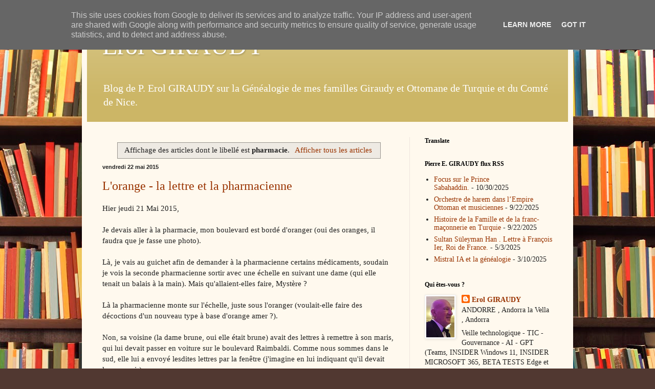

--- FILE ---
content_type: text/html; charset=UTF-8
request_url: https://www.erolgiraudy.eu/search/label/pharmacie
body_size: 14634
content:
<!DOCTYPE html>
<html class='v2' dir='ltr' lang='fr'>
<head>
<link href='https://www.blogger.com/static/v1/widgets/335934321-css_bundle_v2.css' rel='stylesheet' type='text/css'/>
<meta content='width=1100' name='viewport'/>
<meta content='text/html; charset=UTF-8' http-equiv='Content-Type'/>
<meta content='blogger' name='generator'/>
<link href='https://www.erolgiraudy.eu/favicon.ico' rel='icon' type='image/x-icon'/>
<link href='https://www.erolgiraudy.eu/search/label/pharmacie' rel='canonical'/>
<link rel="alternate" type="application/atom+xml" title="Erol GIRAUDY - Atom" href="https://www.erolgiraudy.eu/feeds/posts/default" />
<link rel="alternate" type="application/rss+xml" title="Erol GIRAUDY - RSS" href="https://www.erolgiraudy.eu/feeds/posts/default?alt=rss" />
<link rel="service.post" type="application/atom+xml" title="Erol GIRAUDY - Atom" href="https://www.blogger.com/feeds/5883120426827594589/posts/default" />
<link rel="me" href="https://www.blogger.com/profile/15122827841027691472" />
<!--Can't find substitution for tag [blog.ieCssRetrofitLinks]-->
<meta content='Le blog de Pierre Erol GIRAUDY, GIRAUDI GENEALOGIE, LONGONI, OSMAN, CAUVIN, SCOVAZZO, BIEL, ROBERT, OTTOMANS, EROL,' name='description'/>
<meta content='https://www.erolgiraudy.eu/search/label/pharmacie' property='og:url'/>
<meta content='Erol GIRAUDY' property='og:title'/>
<meta content='Le blog de Pierre Erol GIRAUDY, GIRAUDI GENEALOGIE, LONGONI, OSMAN, CAUVIN, SCOVAZZO, BIEL, ROBERT, OTTOMANS, EROL,' property='og:description'/>
<title>Erol GIRAUDY: pharmacie</title>
<style id='page-skin-1' type='text/css'><!--
/*
-----------------------------------------------
Blogger Template Style
Name:     Simple
Designer: Blogger
URL:      www.blogger.com
----------------------------------------------- */
/* Content
----------------------------------------------- */
body {
font: normal normal 14px Georgia, Utopia, 'Palatino Linotype', Palatino, serif;
color: #222222;
background: #513831 url(//themes.googleusercontent.com/image?id=1KH22PlFqsiVYxboQNAoJjYmRbw5M4REHmdJbHT5M2x9zVMGrCqwSjZvaQW_A10KPc6Il) repeat scroll top center /* Credit: luoman (https://www.istockphoto.com/googleimages.php?id=11394138&amp;platform=blogger) */;
padding: 0 40px 40px 40px;
}
html body .region-inner {
min-width: 0;
max-width: 100%;
width: auto;
}
h2 {
font-size: 22px;
}
a:link {
text-decoration:none;
color: #993300;
}
a:visited {
text-decoration:none;
color: #888888;
}
a:hover {
text-decoration:underline;
color: #ff1900;
}
.body-fauxcolumn-outer .fauxcolumn-inner {
background: transparent none repeat scroll top left;
_background-image: none;
}
.body-fauxcolumn-outer .cap-top {
position: absolute;
z-index: 1;
height: 400px;
width: 100%;
}
.body-fauxcolumn-outer .cap-top .cap-left {
width: 100%;
background: transparent none repeat-x scroll top left;
_background-image: none;
}
.content-outer {
-moz-box-shadow: 0 0 40px rgba(0, 0, 0, .15);
-webkit-box-shadow: 0 0 5px rgba(0, 0, 0, .15);
-goog-ms-box-shadow: 0 0 10px #333333;
box-shadow: 0 0 40px rgba(0, 0, 0, .15);
margin-bottom: 1px;
}
.content-inner {
padding: 10px 10px;
}
.content-inner {
background-color: #fff9ee;
}
/* Header
----------------------------------------------- */
.header-outer {
background: #ccb666 url(https://resources.blogblog.com/blogblog/data/1kt/simple/gradients_light.png) repeat-x scroll 0 -400px;
_background-image: none;
}
.Header h1 {
font: normal normal 48px Georgia, Utopia, 'Palatino Linotype', Palatino, serif;
color: #ffffff;
text-shadow: 1px 2px 3px rgba(0, 0, 0, .2);
}
.Header h1 a {
color: #ffffff;
}
.Header .description {
font-size: 140%;
color: #ffffff;
}
.header-inner .Header .titlewrapper {
padding: 22px 30px;
}
.header-inner .Header .descriptionwrapper {
padding: 0 30px;
}
/* Tabs
----------------------------------------------- */
.tabs-inner .section:first-child {
border-top: 0 solid #eee5dd;
}
.tabs-inner .section:first-child ul {
margin-top: -0;
border-top: 0 solid #eee5dd;
border-left: 0 solid #eee5dd;
border-right: 0 solid #eee5dd;
}
.tabs-inner .widget ul {
background: #fff9ee none repeat-x scroll 0 -800px;
_background-image: none;
border-bottom: 1px solid #eee5dd;
margin-top: 0;
margin-left: -30px;
margin-right: -30px;
}
.tabs-inner .widget li a {
display: inline-block;
padding: .6em 1em;
font: normal normal 16px Georgia, Utopia, 'Palatino Linotype', Palatino, serif;
color: #998877;
border-left: 1px solid #fff9ee;
border-right: 1px solid #eee5dd;
}
.tabs-inner .widget li:first-child a {
border-left: none;
}
.tabs-inner .widget li.selected a, .tabs-inner .widget li a:hover {
color: #000000;
background-color: #fff9ee;
text-decoration: none;
}
/* Columns
----------------------------------------------- */
.main-outer {
border-top: 0 solid #eee5dd;
}
.fauxcolumn-left-outer .fauxcolumn-inner {
border-right: 1px solid #eee5dd;
}
.fauxcolumn-right-outer .fauxcolumn-inner {
border-left: 1px solid #eee5dd;
}
/* Headings
----------------------------------------------- */
div.widget > h2,
div.widget h2.title {
margin: 0 0 1em 0;
font: normal bold 12px Georgia, Utopia, 'Palatino Linotype', Palatino, serif;
color: #000000;
}
/* Widgets
----------------------------------------------- */
.widget .zippy {
color: #999999;
text-shadow: 2px 2px 1px rgba(0, 0, 0, .1);
}
.widget .popular-posts ul {
list-style: none;
}
/* Posts
----------------------------------------------- */
h2.date-header {
font: normal bold 11px Arial, Tahoma, Helvetica, FreeSans, sans-serif;
}
.date-header span {
background-color: transparent;
color: #222222;
padding: inherit;
letter-spacing: inherit;
margin: inherit;
}
.main-inner {
padding-top: 30px;
padding-bottom: 30px;
}
.main-inner .column-center-inner {
padding: 0 15px;
}
.main-inner .column-center-inner .section {
margin: 0 15px;
}
.post {
margin: 0 0 25px 0;
}
h3.post-title, .comments h4 {
font: normal normal 24px Georgia, Utopia, 'Palatino Linotype', Palatino, serif;
margin: .75em 0 0;
}
.post-body {
font-size: 110%;
line-height: 1.4;
position: relative;
}
.post-body img, .post-body .tr-caption-container, .Profile img, .Image img,
.BlogList .item-thumbnail img {
padding: 2px;
background: #ffffff;
border: 1px solid #eeeeee;
-moz-box-shadow: 1px 1px 5px rgba(0, 0, 0, .1);
-webkit-box-shadow: 1px 1px 5px rgba(0, 0, 0, .1);
box-shadow: 1px 1px 5px rgba(0, 0, 0, .1);
}
.post-body img, .post-body .tr-caption-container {
padding: 5px;
}
.post-body .tr-caption-container {
color: #222222;
}
.post-body .tr-caption-container img {
padding: 0;
background: transparent;
border: none;
-moz-box-shadow: 0 0 0 rgba(0, 0, 0, .1);
-webkit-box-shadow: 0 0 0 rgba(0, 0, 0, .1);
box-shadow: 0 0 0 rgba(0, 0, 0, .1);
}
.post-header {
margin: 0 0 1.5em;
line-height: 1.6;
font-size: 90%;
}
.post-footer {
margin: 20px -2px 0;
padding: 5px 10px;
color: #666555;
background-color: #eee9dd;
border-bottom: 1px solid #eeeeee;
line-height: 1.6;
font-size: 90%;
}
#comments .comment-author {
padding-top: 1.5em;
border-top: 1px solid #eee5dd;
background-position: 0 1.5em;
}
#comments .comment-author:first-child {
padding-top: 0;
border-top: none;
}
.avatar-image-container {
margin: .2em 0 0;
}
#comments .avatar-image-container img {
border: 1px solid #eeeeee;
}
/* Comments
----------------------------------------------- */
.comments .comments-content .icon.blog-author {
background-repeat: no-repeat;
background-image: url([data-uri]);
}
.comments .comments-content .loadmore a {
border-top: 1px solid #999999;
border-bottom: 1px solid #999999;
}
.comments .comment-thread.inline-thread {
background-color: #eee9dd;
}
.comments .continue {
border-top: 2px solid #999999;
}
/* Accents
---------------------------------------------- */
.section-columns td.columns-cell {
border-left: 1px solid #eee5dd;
}
.blog-pager {
background: transparent none no-repeat scroll top center;
}
.blog-pager-older-link, .home-link,
.blog-pager-newer-link {
background-color: #fff9ee;
padding: 5px;
}
.footer-outer {
border-top: 0 dashed #bbbbbb;
}
/* Mobile
----------------------------------------------- */
body.mobile  {
background-size: auto;
}
.mobile .body-fauxcolumn-outer {
background: transparent none repeat scroll top left;
}
.mobile .body-fauxcolumn-outer .cap-top {
background-size: 100% auto;
}
.mobile .content-outer {
-webkit-box-shadow: 0 0 3px rgba(0, 0, 0, .15);
box-shadow: 0 0 3px rgba(0, 0, 0, .15);
}
.mobile .tabs-inner .widget ul {
margin-left: 0;
margin-right: 0;
}
.mobile .post {
margin: 0;
}
.mobile .main-inner .column-center-inner .section {
margin: 0;
}
.mobile .date-header span {
padding: 0.1em 10px;
margin: 0 -10px;
}
.mobile h3.post-title {
margin: 0;
}
.mobile .blog-pager {
background: transparent none no-repeat scroll top center;
}
.mobile .footer-outer {
border-top: none;
}
.mobile .main-inner, .mobile .footer-inner {
background-color: #fff9ee;
}
.mobile-index-contents {
color: #222222;
}
.mobile-link-button {
background-color: #993300;
}
.mobile-link-button a:link, .mobile-link-button a:visited {
color: #ffffff;
}
.mobile .tabs-inner .section:first-child {
border-top: none;
}
.mobile .tabs-inner .PageList .widget-content {
background-color: #fff9ee;
color: #000000;
border-top: 1px solid #eee5dd;
border-bottom: 1px solid #eee5dd;
}
.mobile .tabs-inner .PageList .widget-content .pagelist-arrow {
border-left: 1px solid #eee5dd;
}

--></style>
<style id='template-skin-1' type='text/css'><!--
body {
min-width: 960px;
}
.content-outer, .content-fauxcolumn-outer, .region-inner {
min-width: 960px;
max-width: 960px;
_width: 960px;
}
.main-inner .columns {
padding-left: 0;
padding-right: 310px;
}
.main-inner .fauxcolumn-center-outer {
left: 0;
right: 310px;
/* IE6 does not respect left and right together */
_width: expression(this.parentNode.offsetWidth -
parseInt("0") -
parseInt("310px") + 'px');
}
.main-inner .fauxcolumn-left-outer {
width: 0;
}
.main-inner .fauxcolumn-right-outer {
width: 310px;
}
.main-inner .column-left-outer {
width: 0;
right: 100%;
margin-left: -0;
}
.main-inner .column-right-outer {
width: 310px;
margin-right: -310px;
}
#layout {
min-width: 0;
}
#layout .content-outer {
min-width: 0;
width: 800px;
}
#layout .region-inner {
min-width: 0;
width: auto;
}
body#layout div.add_widget {
padding: 8px;
}
body#layout div.add_widget a {
margin-left: 32px;
}
--></style>
<style>
    body {background-image:url(\/\/themes.googleusercontent.com\/image?id=1KH22PlFqsiVYxboQNAoJjYmRbw5M4REHmdJbHT5M2x9zVMGrCqwSjZvaQW_A10KPc6Il);}
    
@media (max-width: 200px) { body {background-image:url(\/\/themes.googleusercontent.com\/image?id=1KH22PlFqsiVYxboQNAoJjYmRbw5M4REHmdJbHT5M2x9zVMGrCqwSjZvaQW_A10KPc6Il&options=w200);}}
@media (max-width: 400px) and (min-width: 201px) { body {background-image:url(\/\/themes.googleusercontent.com\/image?id=1KH22PlFqsiVYxboQNAoJjYmRbw5M4REHmdJbHT5M2x9zVMGrCqwSjZvaQW_A10KPc6Il&options=w400);}}
@media (max-width: 800px) and (min-width: 401px) { body {background-image:url(\/\/themes.googleusercontent.com\/image?id=1KH22PlFqsiVYxboQNAoJjYmRbw5M4REHmdJbHT5M2x9zVMGrCqwSjZvaQW_A10KPc6Il&options=w800);}}
@media (max-width: 1200px) and (min-width: 801px) { body {background-image:url(\/\/themes.googleusercontent.com\/image?id=1KH22PlFqsiVYxboQNAoJjYmRbw5M4REHmdJbHT5M2x9zVMGrCqwSjZvaQW_A10KPc6Il&options=w1200);}}
/* Last tag covers anything over one higher than the previous max-size cap. */
@media (min-width: 1201px) { body {background-image:url(\/\/themes.googleusercontent.com\/image?id=1KH22PlFqsiVYxboQNAoJjYmRbw5M4REHmdJbHT5M2x9zVMGrCqwSjZvaQW_A10KPc6Il&options=w1600);}}
  </style>
<link href='https://www.blogger.com/dyn-css/authorization.css?targetBlogID=5883120426827594589&amp;zx=cd98959f-b597-4d39-8923-f5f999646a32' media='none' onload='if(media!=&#39;all&#39;)media=&#39;all&#39;' rel='stylesheet'/><noscript><link href='https://www.blogger.com/dyn-css/authorization.css?targetBlogID=5883120426827594589&amp;zx=cd98959f-b597-4d39-8923-f5f999646a32' rel='stylesheet'/></noscript>
<meta name='google-adsense-platform-account' content='ca-host-pub-1556223355139109'/>
<meta name='google-adsense-platform-domain' content='blogspot.com'/>

<script type="text/javascript" language="javascript">
  // Supply ads personalization default for EEA readers
  // See https://www.blogger.com/go/adspersonalization
  adsbygoogle = window.adsbygoogle || [];
  if (typeof adsbygoogle.requestNonPersonalizedAds === 'undefined') {
    adsbygoogle.requestNonPersonalizedAds = 1;
  }
</script>


</head>
<body class='loading variant-literate'>
<div class='navbar section' id='navbar' name='Navbar'><div class='widget Navbar' data-version='1' id='Navbar1'><script type="text/javascript">
    function setAttributeOnload(object, attribute, val) {
      if(window.addEventListener) {
        window.addEventListener('load',
          function(){ object[attribute] = val; }, false);
      } else {
        window.attachEvent('onload', function(){ object[attribute] = val; });
      }
    }
  </script>
<div id="navbar-iframe-container"></div>
<script type="text/javascript" src="https://apis.google.com/js/platform.js"></script>
<script type="text/javascript">
      gapi.load("gapi.iframes:gapi.iframes.style.bubble", function() {
        if (gapi.iframes && gapi.iframes.getContext) {
          gapi.iframes.getContext().openChild({
              url: 'https://www.blogger.com/navbar/5883120426827594589?origin\x3dhttps://www.erolgiraudy.eu',
              where: document.getElementById("navbar-iframe-container"),
              id: "navbar-iframe"
          });
        }
      });
    </script><script type="text/javascript">
(function() {
var script = document.createElement('script');
script.type = 'text/javascript';
script.src = '//pagead2.googlesyndication.com/pagead/js/google_top_exp.js';
var head = document.getElementsByTagName('head')[0];
if (head) {
head.appendChild(script);
}})();
</script>
</div></div>
<div itemscope='itemscope' itemtype='http://schema.org/Blog' style='display: none;'>
<meta content='Erol GIRAUDY' itemprop='name'/>
<meta content='Le blog de Pierre Erol GIRAUDY, GIRAUDI GENEALOGIE, LONGONI, OSMAN, CAUVIN, SCOVAZZO, BIEL, ROBERT, OTTOMANS, EROL,' itemprop='description'/>
</div>
<div class='body-fauxcolumns'>
<div class='fauxcolumn-outer body-fauxcolumn-outer'>
<div class='cap-top'>
<div class='cap-left'></div>
<div class='cap-right'></div>
</div>
<div class='fauxborder-left'>
<div class='fauxborder-right'></div>
<div class='fauxcolumn-inner'>
</div>
</div>
<div class='cap-bottom'>
<div class='cap-left'></div>
<div class='cap-right'></div>
</div>
</div>
</div>
<div class='content'>
<div class='content-fauxcolumns'>
<div class='fauxcolumn-outer content-fauxcolumn-outer'>
<div class='cap-top'>
<div class='cap-left'></div>
<div class='cap-right'></div>
</div>
<div class='fauxborder-left'>
<div class='fauxborder-right'></div>
<div class='fauxcolumn-inner'>
</div>
</div>
<div class='cap-bottom'>
<div class='cap-left'></div>
<div class='cap-right'></div>
</div>
</div>
</div>
<div class='content-outer'>
<div class='content-cap-top cap-top'>
<div class='cap-left'></div>
<div class='cap-right'></div>
</div>
<div class='fauxborder-left content-fauxborder-left'>
<div class='fauxborder-right content-fauxborder-right'></div>
<div class='content-inner'>
<header>
<div class='header-outer'>
<div class='header-cap-top cap-top'>
<div class='cap-left'></div>
<div class='cap-right'></div>
</div>
<div class='fauxborder-left header-fauxborder-left'>
<div class='fauxborder-right header-fauxborder-right'></div>
<div class='region-inner header-inner'>
<div class='header section' id='header' name='En-tête'><div class='widget Header' data-version='1' id='Header1'>
<div id='header-inner'>
<div class='titlewrapper'>
<h1 class='title'>
<a href='https://www.erolgiraudy.eu/'>
Erol GIRAUDY
</a>
</h1>
</div>
<div class='descriptionwrapper'>
<p class='description'><span>Blog de P. Erol GIRAUDY sur la Généalogie de mes familles Giraudy et Ottomane de Turquie et du Comté de Nice.</span></p>
</div>
</div>
</div></div>
</div>
</div>
<div class='header-cap-bottom cap-bottom'>
<div class='cap-left'></div>
<div class='cap-right'></div>
</div>
</div>
</header>
<div class='tabs-outer'>
<div class='tabs-cap-top cap-top'>
<div class='cap-left'></div>
<div class='cap-right'></div>
</div>
<div class='fauxborder-left tabs-fauxborder-left'>
<div class='fauxborder-right tabs-fauxborder-right'></div>
<div class='region-inner tabs-inner'>
<div class='tabs no-items section' id='crosscol' name='Toutes les colonnes'></div>
<div class='tabs no-items section' id='crosscol-overflow' name='Cross-Column 2'></div>
</div>
</div>
<div class='tabs-cap-bottom cap-bottom'>
<div class='cap-left'></div>
<div class='cap-right'></div>
</div>
</div>
<div class='main-outer'>
<div class='main-cap-top cap-top'>
<div class='cap-left'></div>
<div class='cap-right'></div>
</div>
<div class='fauxborder-left main-fauxborder-left'>
<div class='fauxborder-right main-fauxborder-right'></div>
<div class='region-inner main-inner'>
<div class='columns fauxcolumns'>
<div class='fauxcolumn-outer fauxcolumn-center-outer'>
<div class='cap-top'>
<div class='cap-left'></div>
<div class='cap-right'></div>
</div>
<div class='fauxborder-left'>
<div class='fauxborder-right'></div>
<div class='fauxcolumn-inner'>
</div>
</div>
<div class='cap-bottom'>
<div class='cap-left'></div>
<div class='cap-right'></div>
</div>
</div>
<div class='fauxcolumn-outer fauxcolumn-left-outer'>
<div class='cap-top'>
<div class='cap-left'></div>
<div class='cap-right'></div>
</div>
<div class='fauxborder-left'>
<div class='fauxborder-right'></div>
<div class='fauxcolumn-inner'>
</div>
</div>
<div class='cap-bottom'>
<div class='cap-left'></div>
<div class='cap-right'></div>
</div>
</div>
<div class='fauxcolumn-outer fauxcolumn-right-outer'>
<div class='cap-top'>
<div class='cap-left'></div>
<div class='cap-right'></div>
</div>
<div class='fauxborder-left'>
<div class='fauxborder-right'></div>
<div class='fauxcolumn-inner'>
</div>
</div>
<div class='cap-bottom'>
<div class='cap-left'></div>
<div class='cap-right'></div>
</div>
</div>
<!-- corrects IE6 width calculation -->
<div class='columns-inner'>
<div class='column-center-outer'>
<div class='column-center-inner'>
<div class='main section' id='main' name='Principal'><div class='widget Blog' data-version='1' id='Blog1'>
<div class='blog-posts hfeed'>
<div class='status-msg-wrap'>
<div class='status-msg-body'>
Affichage des articles dont le libellé est <b>pharmacie</b>. <a href="https://www.erolgiraudy.eu/">Afficher tous les articles</a>
</div>
<div class='status-msg-border'>
<div class='status-msg-bg'>
<div class='status-msg-hidden'>Affichage des articles dont le libellé est <b>pharmacie</b>. <a href="https://www.erolgiraudy.eu/">Afficher tous les articles</a></div>
</div>
</div>
</div>
<div style='clear: both;'></div>

          <div class="date-outer">
        
<h2 class='date-header'><span>vendredi 22 mai 2015</span></h2>

          <div class="date-posts">
        
<div class='post-outer'>
<div class='post hentry uncustomized-post-template' itemprop='blogPost' itemscope='itemscope' itemtype='http://schema.org/BlogPosting'>
<meta content='5883120426827594589' itemprop='blogId'/>
<meta content='5862346628285057789' itemprop='postId'/>
<a name='5862346628285057789'></a>
<h3 class='post-title entry-title' itemprop='name'>
<a href='https://www.erolgiraudy.eu/2015/05/lorange-la-lettre-et-la-pharmacienne.html'>L'orange - la lettre et la pharmacienne</a>
</h3>
<div class='post-header'>
<div class='post-header-line-1'></div>
</div>
<div class='post-body entry-content' id='post-body-5862346628285057789' itemprop='articleBody'>
<div dir="ltr" style="text-align: left;" trbidi="on">
Hier jeudi 21 Mai 2015, <br />
<br />
Je devais aller à la pharmacie, mon boulevard est bordé d'oranger (oui des oranges, il faudra que je fasse une photo).<br />
<br />
Là, je vais au guichet afin de demander à la pharmacienne certains médicaments, soudain je vois la seconde pharmacienne sortir avec une échelle en suivant une dame (qui elle tenait un balais à la main). Mais qu'allaient-elles faire,&nbsp;Mystère ?<br />
<br />
Là la pharmacienne monte sur l'échelle, juste sous l'oranger (voulait-elle faire des décoctions d'un nouveau type à base d'orange amer&nbsp;?).<br />
<br />
Non, sa voisine (la dame brune, oui elle était brune) avait des lettres à remettre à son maris, qui lui devait passer en voiture sur le boulevard Raimbaldi. Comme nous sommes dans le sud, elle lui a envoyé lesdites lettres par la fenêtre (j'imagine en lui indiquant qu'il devait les recevoir). <br />
Mais un oranger passe par là et récupère les lettres dans ses feuillages....<br />
<br />
Maintenant vous comprenez l'échelle et le but des deux comparses, &nbsp;récupérer les lettres bloquées dans les feuillages au milieu des oranges amers.<br />
Bien évidemment toute la pharmacie rigolait de cette aventure, y compris les deux actrices sur l'échelle avec le balais.<br />
<br />
Pour finir une lettre a bien voulue revenir sur terre, l'autre est restée au milieu des oranges.<br />
<br />
--- <br />

Pierre Erol GIRAUDY
</div>
<div style='clear: both;'></div>
</div>
<div class='post-footer'>
<div class='post-footer-line post-footer-line-1'>
<span class='post-author vcard'>
Publié par
<span class='fn' itemprop='author' itemscope='itemscope' itemtype='http://schema.org/Person'>
<meta content='https://www.blogger.com/profile/15122827841027691472' itemprop='url'/>
<a class='g-profile' href='https://www.blogger.com/profile/15122827841027691472' rel='author' title='author profile'>
<span itemprop='name'>Erol GIRAUDY</span>
</a>
</span>
</span>
<span class='post-timestamp'>
à
<meta content='https://www.erolgiraudy.eu/2015/05/lorange-la-lettre-et-la-pharmacienne.html' itemprop='url'/>
<a class='timestamp-link' href='https://www.erolgiraudy.eu/2015/05/lorange-la-lettre-et-la-pharmacienne.html' rel='bookmark' title='permanent link'><abbr class='published' itemprop='datePublished' title='2015-05-22T10:26:00+02:00'>10:26</abbr></a>
</span>
<span class='post-comment-link'>
<a class='comment-link' href='https://www.blogger.com/comment/fullpage/post/5883120426827594589/5862346628285057789' onclick=''>
Aucun commentaire:
  </a>
</span>
<span class='post-icons'>
<span class='item-action'>
<a href='https://www.blogger.com/email-post/5883120426827594589/5862346628285057789' title='Envoyer l&#39;article par e-mail'>
<img alt='' class='icon-action' height='13' src='https://resources.blogblog.com/img/icon18_email.gif' width='18'/>
</a>
</span>
<span class='item-control blog-admin pid-2075042361'>
<a href='https://www.blogger.com/post-edit.g?blogID=5883120426827594589&postID=5862346628285057789&from=pencil' title='Modifier l&#39;article'>
<img alt='' class='icon-action' height='18' src='https://resources.blogblog.com/img/icon18_edit_allbkg.gif' width='18'/>
</a>
</span>
</span>
<div class='post-share-buttons goog-inline-block'>
<a class='goog-inline-block share-button sb-email' href='https://www.blogger.com/share-post.g?blogID=5883120426827594589&postID=5862346628285057789&target=email' target='_blank' title='Envoyer par e-mail'><span class='share-button-link-text'>Envoyer par e-mail</span></a><a class='goog-inline-block share-button sb-blog' href='https://www.blogger.com/share-post.g?blogID=5883120426827594589&postID=5862346628285057789&target=blog' onclick='window.open(this.href, "_blank", "height=270,width=475"); return false;' target='_blank' title='BlogThis!'><span class='share-button-link-text'>BlogThis!</span></a><a class='goog-inline-block share-button sb-twitter' href='https://www.blogger.com/share-post.g?blogID=5883120426827594589&postID=5862346628285057789&target=twitter' target='_blank' title='Partager sur X'><span class='share-button-link-text'>Partager sur X</span></a><a class='goog-inline-block share-button sb-facebook' href='https://www.blogger.com/share-post.g?blogID=5883120426827594589&postID=5862346628285057789&target=facebook' onclick='window.open(this.href, "_blank", "height=430,width=640"); return false;' target='_blank' title='Partager sur Facebook'><span class='share-button-link-text'>Partager sur Facebook</span></a><a class='goog-inline-block share-button sb-pinterest' href='https://www.blogger.com/share-post.g?blogID=5883120426827594589&postID=5862346628285057789&target=pinterest' target='_blank' title='Partager sur Pinterest'><span class='share-button-link-text'>Partager sur Pinterest</span></a>
</div>
</div>
<div class='post-footer-line post-footer-line-2'>
<span class='post-labels'>
Libellés :
<a href='https://www.erolgiraudy.eu/search/label/histoire' rel='tag'>histoire</a>,
<a href='https://www.erolgiraudy.eu/search/label/lettre' rel='tag'>lettre</a>,
<a href='https://www.erolgiraudy.eu/search/label/orange' rel='tag'>orange</a>,
<a href='https://www.erolgiraudy.eu/search/label/pharmacie' rel='tag'>pharmacie</a>
</span>
</div>
<div class='post-footer-line post-footer-line-3'>
<span class='post-location'>
</span>
</div>
<div class='author-profile' itemprop='author' itemscope='itemscope' itemtype='http://schema.org/Person'>
<img itemprop='image' src='//blogger.googleusercontent.com/img/b/R29vZ2xl/AVvXsEh2fgps_PdgEMq2eaCYyJNnmUxBRWnLoTs9RfSUEADONANTbsbjidaDcjjd_3k1z5rgFOKvK-hDmsWSo18Os-CBoP73jOv4FwQB_hcZbzYLulHPDE43lLZs_0DSnA729w/s113/PEGGALApetit.jpg' width='50px'/>
<div>
<a class='g-profile' href='https://www.blogger.com/profile/15122827841027691472' itemprop='url' rel='author' title='author profile'>
<span itemprop='name'>Erol GIRAUDY</span>
</a>
</div>
<span itemprop='description'>Veille technologique - TIC - Gouvernance - AI - GPT (Teams, INSIDER Windows 11, INSIDER MICROSOFT 365, BETA TESTS Edge et Bing, et veille technologique sur les GAFAM+N), j'ai publié deux livres sur les solutions Microsoft et l'AI et Copilot (c'est le quatrième aux formats ePUB et Papiers). Je pratique la Veille technologique active sur les TIC, Copilot, Ollama, LLAMA, Claude 3.5 Sonnet, Gemini, Bing, ChatGPT et AI et je suis membre de AIDAUG et UGAIA, GUILD4AI - "Association de fait" http://www.ugaia.eu   https://ugaia.wordpress.com/   https://lecercle.guild4ai.ai/
</span>
</div>
</div>
</div>
</div>

        </div></div>
      
</div>
<div class='blog-pager' id='blog-pager'>
<span id='blog-pager-older-link'>
<a class='blog-pager-older-link' href='https://www.erolgiraudy.eu/search/label/pharmacie?updated-max=2015-05-22T10:26:00%2B02:00&max-results=20&start=20&by-date=false' id='Blog1_blog-pager-older-link' title='Articles plus anciens'>Articles plus anciens</a>
</span>
<a class='home-link' href='https://www.erolgiraudy.eu/'>Accueil</a>
</div>
<div class='clear'></div>
<div class='blog-feeds'>
<div class='feed-links'>
Inscription à :
<a class='feed-link' href='https://www.erolgiraudy.eu/feeds/posts/default' target='_blank' type='application/atom+xml'>Commentaires (Atom)</a>
</div>
</div>
</div></div>
</div>
</div>
<div class='column-left-outer'>
<div class='column-left-inner'>
<aside>
</aside>
</div>
</div>
<div class='column-right-outer'>
<div class='column-right-inner'>
<aside>
<div class='sidebar section' id='sidebar-right-1'><div class='widget Translate' data-version='1' id='Translate1'>
<h2 class='title'>Translate</h2>
<div id='google_translate_element'></div>
<script>
    function googleTranslateElementInit() {
      new google.translate.TranslateElement({
        pageLanguage: 'fr',
        autoDisplay: 'true',
        layout: google.translate.TranslateElement.InlineLayout.VERTICAL
      }, 'google_translate_element');
    }
  </script>
<script src='//translate.google.com/translate_a/element.js?cb=googleTranslateElementInit'></script>
<div class='clear'></div>
</div><div class='widget Feed' data-version='1' id='Feed4'>
<h2>Pierre E. GIRAUDY flux RSS</h2>
<div class='widget-content' id='Feed4_feedItemListDisplay'>
<span style='filter: alpha(25); opacity: 0.25;'>
<a href='http://erolgiraudy.blogspot.com/feeds/posts/default'>Chargement...</a>
</span>
</div>
<div class='clear'></div>
</div><div class='widget Profile' data-version='1' id='Profile1'>
<h2>Qui êtes-vous ?</h2>
<div class='widget-content'>
<a href='https://www.blogger.com/profile/15122827841027691472'><img alt='Ma photo' class='profile-img' height='80' src='//blogger.googleusercontent.com/img/b/R29vZ2xl/AVvXsEh2fgps_PdgEMq2eaCYyJNnmUxBRWnLoTs9RfSUEADONANTbsbjidaDcjjd_3k1z5rgFOKvK-hDmsWSo18Os-CBoP73jOv4FwQB_hcZbzYLulHPDE43lLZs_0DSnA729w/s113/PEGGALApetit.jpg' width='55'/></a>
<dl class='profile-datablock'>
<dt class='profile-data'>
<a class='profile-name-link g-profile' href='https://www.blogger.com/profile/15122827841027691472' rel='author' style='background-image: url(//www.blogger.com/img/logo-16.png);'>
Erol GIRAUDY
</a>
</dt>
<dd class='profile-data'>ANDORRE , Andorra la Vella , Andorra</dd>
<dd class='profile-textblock'>Veille technologique - TIC - Gouvernance - AI - GPT (Teams, INSIDER Windows 11, INSIDER MICROSOFT 365, BETA TESTS Edge et Bing, et veille technologique sur les GAFAM+N), j'ai publié deux livres sur les solutions Microsoft et l'AI et Copilot (c'est le quatrième aux formats ePUB et Papiers). Je pratique la Veille technologique active sur les TIC, Copilot, Ollama, LLAMA, Claude 3.5 Sonnet, Gemini, Bing, ChatGPT et AI et je suis membre de AIDAUG et UGAIA, GUILD4AI - "Association de fait" http://www.ugaia.eu   https://ugaia.wordpress.com/   https://lecercle.guild4ai.ai/
</dd>
</dl>
<a class='profile-link' href='https://www.blogger.com/profile/15122827841027691472' rel='author'>Afficher mon profil complet</a>
<div class='clear'></div>
</div>
</div><div class='widget Label' data-version='1' id='Label1'>
<h2>Libellés</h2>
<div class='widget-content cloud-label-widget-content'>
<span class='label-size label-size-5'>
<a dir='ltr' href='https://www.erolgiraudy.eu/search/label/Nice'>Nice</a>
<span class='label-count' dir='ltr'>(56)</span>
</span>
<span class='label-size label-size-5'>
<a dir='ltr' href='https://www.erolgiraudy.eu/search/label/Giraudy'>Giraudy</a>
<span class='label-count' dir='ltr'>(35)</span>
</span>
<span class='label-size label-size-4'>
<a dir='ltr' href='https://www.erolgiraudy.eu/search/label/ottomans'>ottomans</a>
<span class='label-count' dir='ltr'>(28)</span>
</span>
<span class='label-size label-size-4'>
<a dir='ltr' href='https://www.erolgiraudy.eu/search/label/G%C3%A9n%C3%A9alogie'>Généalogie</a>
<span class='label-count' dir='ltr'>(26)</span>
</span>
<span class='label-size label-size-4'>
<a dir='ltr' href='https://www.erolgiraudy.eu/search/label/Genealogie'>Genealogie</a>
<span class='label-count' dir='ltr'>(25)</span>
</span>
<span class='label-size label-size-4'>
<a dir='ltr' href='https://www.erolgiraudy.eu/search/label/osman'>osman</a>
<span class='label-count' dir='ltr'>(23)</span>
</span>
<span class='label-size label-size-4'>
<a dir='ltr' href='https://www.erolgiraudy.eu/search/label/turquie'>turquie</a>
<span class='label-count' dir='ltr'>(17)</span>
</span>
<span class='label-size label-size-4'>
<a dir='ltr' href='https://www.erolgiraudy.eu/search/label/Exil'>Exil</a>
<span class='label-count' dir='ltr'>(16)</span>
</span>
<span class='label-size label-size-4'>
<a dir='ltr' href='https://www.erolgiraudy.eu/search/label/giraudi'>giraudi</a>
<span class='label-count' dir='ltr'>(14)</span>
</span>
<span class='label-size label-size-4'>
<a dir='ltr' href='https://www.erolgiraudy.eu/search/label/Cuba'>Cuba</a>
<span class='label-count' dir='ltr'>(13)</span>
</span>
<span class='label-size label-size-3'>
<a dir='ltr' href='https://www.erolgiraudy.eu/search/label/IA'>IA</a>
<span class='label-count' dir='ltr'>(12)</span>
</span>
<span class='label-size label-size-3'>
<a dir='ltr' href='https://www.erolgiraudy.eu/search/label/Ottoman'>Ottoman</a>
<span class='label-count' dir='ltr'>(11)</span>
</span>
<span class='label-size label-size-3'>
<a dir='ltr' href='https://www.erolgiraudy.eu/search/label/Ottomane'>Ottomane</a>
<span class='label-count' dir='ltr'>(11)</span>
</span>
<span class='label-size label-size-3'>
<a dir='ltr' href='https://www.erolgiraudy.eu/search/label/EROL'>EROL</a>
<span class='label-count' dir='ltr'>(10)</span>
</span>
<span class='label-size label-size-3'>
<a dir='ltr' href='https://www.erolgiraudy.eu/search/label/calif'>calif</a>
<span class='label-count' dir='ltr'>(8)</span>
</span>
<span class='label-size label-size-3'>
<a dir='ltr' href='https://www.erolgiraudy.eu/search/label/Pierre%20Erol%20GIRAUDY'>Pierre Erol GIRAUDY</a>
<span class='label-count' dir='ltr'>(7)</span>
</span>
<span class='label-size label-size-3'>
<a dir='ltr' href='https://www.erolgiraudy.eu/search/label/Scovazzo'>Scovazzo</a>
<span class='label-count' dir='ltr'>(7)</span>
</span>
<span class='label-size label-size-3'>
<a dir='ltr' href='https://www.erolgiraudy.eu/search/label/Sultan'>Sultan</a>
<span class='label-count' dir='ltr'>(7)</span>
</span>
<span class='label-size label-size-3'>
<a dir='ltr' href='https://www.erolgiraudy.eu/search/label/Exil%C3%A9'>Exilé</a>
<span class='label-count' dir='ltr'>(6)</span>
</span>
<span class='label-size label-size-3'>
<a dir='ltr' href='https://www.erolgiraudy.eu/search/label/LONGONI'>LONGONI</a>
<span class='label-count' dir='ltr'>(6)</span>
</span>
<span class='label-size label-size-3'>
<a dir='ltr' href='https://www.erolgiraudy.eu/search/label/Melike'>Melike</a>
<span class='label-count' dir='ltr'>(6)</span>
</span>
<span class='label-size label-size-3'>
<a dir='ltr' href='https://www.erolgiraudy.eu/search/label/Niloufer'>Niloufer</a>
<span class='label-count' dir='ltr'>(6)</span>
</span>
<span class='label-size label-size-3'>
<a dir='ltr' href='https://www.erolgiraudy.eu/search/label/SUISSE'>SUISSE</a>
<span class='label-count' dir='ltr'>(6)</span>
</span>
<span class='label-size label-size-3'>
<a dir='ltr' href='https://www.erolgiraudy.eu/search/label/famille'>famille</a>
<span class='label-count' dir='ltr'>(6)</span>
</span>
<span class='label-size label-size-3'>
<a dir='ltr' href='https://www.erolgiraudy.eu/search/label/Italie'>Italie</a>
<span class='label-count' dir='ltr'>(5)</span>
</span>
<span class='label-size label-size-3'>
<a dir='ltr' href='https://www.erolgiraudy.eu/search/label/M%C3%A9lik%C3%A9'>Méliké</a>
<span class='label-count' dir='ltr'>(5)</span>
</span>
<span class='label-size label-size-3'>
<a dir='ltr' href='https://www.erolgiraudy.eu/search/label/Osmanoglu'>Osmanoglu</a>
<span class='label-count' dir='ltr'>(5)</span>
</span>
<span class='label-size label-size-3'>
<a dir='ltr' href='https://www.erolgiraudy.eu/search/label/Rachid'>Rachid</a>
<span class='label-count' dir='ltr'>(5)</span>
</span>
<span class='label-size label-size-3'>
<a dir='ltr' href='https://www.erolgiraudy.eu/search/label/eBook'>eBook</a>
<span class='label-count' dir='ltr'>(5)</span>
</span>
<span class='label-size label-size-2'>
<a dir='ltr' href='https://www.erolgiraudy.eu/search/label/AI'>AI</a>
<span class='label-count' dir='ltr'>(4)</span>
</span>
<span class='label-size label-size-2'>
<a dir='ltr' href='https://www.erolgiraudy.eu/search/label/Abdulmedcid'>Abdulmedcid</a>
<span class='label-count' dir='ltr'>(4)</span>
</span>
<span class='label-size label-size-2'>
<a dir='ltr' href='https://www.erolgiraudy.eu/search/label/Kindle'>Kindle</a>
<span class='label-count' dir='ltr'>(4)</span>
</span>
<span class='label-size label-size-2'>
<a dir='ltr' href='https://www.erolgiraudy.eu/search/label/La%20Turbie'>La Turbie</a>
<span class='label-count' dir='ltr'>(4)</span>
</span>
<span class='label-size label-size-2'>
<a dir='ltr' href='https://www.erolgiraudy.eu/search/label/MuratBardakci'>MuratBardakci</a>
<span class='label-count' dir='ltr'>(4)</span>
</span>
<span class='label-size label-size-2'>
<a dir='ltr' href='https://www.erolgiraudy.eu/search/label/Osmano%C4%9Flu'>Osmanoğlu</a>
<span class='label-count' dir='ltr'>(4)</span>
</span>
<span class='label-size label-size-2'>
<a dir='ltr' href='https://www.erolgiraudy.eu/search/label/POPE'>POPE</a>
<span class='label-count' dir='ltr'>(4)</span>
</span>
<span class='label-size label-size-2'>
<a dir='ltr' href='https://www.erolgiraudy.eu/search/label/Princes'>Princes</a>
<span class='label-count' dir='ltr'>(4)</span>
</span>
<span class='label-size label-size-2'>
<a dir='ltr' href='https://www.erolgiraudy.eu/search/label/Princesses'>Princesses</a>
<span class='label-count' dir='ltr'>(4)</span>
</span>
<span class='label-size label-size-2'>
<a dir='ltr' href='https://www.erolgiraudy.eu/search/label/Rashid'>Rashid</a>
<span class='label-count' dir='ltr'>(4)</span>
</span>
<span class='label-size label-size-2'>
<a dir='ltr' href='https://www.erolgiraudy.eu/search/label/geneanet'>geneanet</a>
<span class='label-count' dir='ltr'>(4)</span>
</span>
<span class='label-size label-size-2'>
<a dir='ltr' href='https://www.erolgiraudy.eu/search/label/turc'>turc</a>
<span class='label-count' dir='ltr'>(4)</span>
</span>
<span class='label-size label-size-2'>
<a dir='ltr' href='https://www.erolgiraudy.eu/search/label/Andorre'>Andorre</a>
<span class='label-count' dir='ltr'>(3)</span>
</span>
<span class='label-size label-size-2'>
<a dir='ltr' href='https://www.erolgiraudy.eu/search/label/ChatGPT'>ChatGPT</a>
<span class='label-count' dir='ltr'>(3)</span>
</span>
<span class='label-size label-size-2'>
<a dir='ltr' href='https://www.erolgiraudy.eu/search/label/Emir%C3%A9'>Emiré</a>
<span class='label-count' dir='ltr'>(3)</span>
</span>
<span class='label-size label-size-2'>
<a dir='ltr' href='https://www.erolgiraudy.eu/search/label/F3EG'>F3EG</a>
<span class='label-count' dir='ltr'>(3)</span>
</span>
<span class='label-size label-size-2'>
<a dir='ltr' href='https://www.erolgiraudy.eu/search/label/Fredy'>Fredy</a>
<span class='label-count' dir='ltr'>(3)</span>
</span>
<span class='label-size label-size-2'>
<a dir='ltr' href='https://www.erolgiraudy.eu/search/label/H%C3%B4tel'>Hôtel</a>
<span class='label-count' dir='ltr'>(3)</span>
</span>
<span class='label-size label-size-2'>
<a dir='ltr' href='https://www.erolgiraudy.eu/search/label/KDP'>KDP</a>
<span class='label-count' dir='ltr'>(3)</span>
</span>
<span class='label-size label-size-2'>
<a dir='ltr' href='https://www.erolgiraudy.eu/search/label/formation'>formation</a>
<span class='label-count' dir='ltr'>(3)</span>
</span>
<span class='label-size label-size-2'>
<a dir='ltr' href='https://www.erolgiraudy.eu/search/label/AMAZON'>AMAZON</a>
<span class='label-count' dir='ltr'>(2)</span>
</span>
<span class='label-size label-size-2'>
<a dir='ltr' href='https://www.erolgiraudy.eu/search/label/Claude3.5'>Claude3.5</a>
<span class='label-count' dir='ltr'>(2)</span>
</span>
<span class='label-size label-size-2'>
<a dir='ltr' href='https://www.erolgiraudy.eu/search/label/Elisa'>Elisa</a>
<span class='label-count' dir='ltr'>(2)</span>
</span>
<span class='label-size label-size-2'>
<a dir='ltr' href='https://www.erolgiraudy.eu/search/label/Martine%20GIRAUDY'>Martine GIRAUDY</a>
<span class='label-count' dir='ltr'>(2)</span>
</span>
<span class='label-size label-size-2'>
<a dir='ltr' href='https://www.erolgiraudy.eu/search/label/O%27Connor'>O&#39;Connor</a>
<span class='label-count' dir='ltr'>(2)</span>
</span>
<span class='label-size label-size-2'>
<a dir='ltr' href='https://www.erolgiraudy.eu/search/label/PrinceOrhan'>PrinceOrhan</a>
<span class='label-count' dir='ltr'>(2)</span>
</span>
<span class='label-size label-size-2'>
<a dir='ltr' href='https://www.erolgiraudy.eu/search/label/Sanremo'>Sanremo</a>
<span class='label-count' dir='ltr'>(2)</span>
</span>
<span class='label-size label-size-2'>
<a dir='ltr' href='https://www.erolgiraudy.eu/search/label/Soliman'>Soliman</a>
<span class='label-count' dir='ltr'>(2)</span>
</span>
<span class='label-size label-size-2'>
<a dir='ltr' href='https://www.erolgiraudy.eu/search/label/Umberto%20ECO'>Umberto ECO</a>
<span class='label-count' dir='ltr'>(2)</span>
</span>
<span class='label-size label-size-2'>
<a dir='ltr' href='https://www.erolgiraudy.eu/search/label/ePUB'>ePUB</a>
<span class='label-count' dir='ltr'>(2)</span>
</span>
<span class='label-size label-size-2'>
<a dir='ltr' href='https://www.erolgiraudy.eu/search/label/sultane'>sultane</a>
<span class='label-count' dir='ltr'>(2)</span>
</span>
<span class='label-size label-size-2'>
<a dir='ltr' href='https://www.erolgiraudy.eu/search/label/turc.'>turc.</a>
<span class='label-count' dir='ltr'>(2)</span>
</span>
<span class='label-size label-size-1'>
<a dir='ltr' href='https://www.erolgiraudy.eu/search/label/Abulaziz'>Abulaziz</a>
<span class='label-count' dir='ltr'>(1)</span>
</span>
<span class='label-size label-size-1'>
<a dir='ltr' href='https://www.erolgiraudy.eu/search/label/Baie%20des%20Anges'>Baie des Anges</a>
<span class='label-count' dir='ltr'>(1)</span>
</span>
<span class='label-size label-size-1'>
<a dir='ltr' href='https://www.erolgiraudy.eu/search/label/Br%C3%A9zil'>Brézil</a>
<span class='label-count' dir='ltr'>(1)</span>
</span>
<span class='label-size label-size-1'>
<a dir='ltr' href='https://www.erolgiraudy.eu/search/label/Cousine'>Cousine</a>
<span class='label-count' dir='ltr'>(1)</span>
</span>
<span class='label-size label-size-1'>
<a dir='ltr' href='https://www.erolgiraudy.eu/search/label/Cousines'>Cousines</a>
<span class='label-count' dir='ltr'>(1)</span>
</span>
<span class='label-size label-size-1'>
<a dir='ltr' href='https://www.erolgiraudy.eu/search/label/Edhem%20Eldem'>Edhem Eldem</a>
<span class='label-count' dir='ltr'>(1)</span>
</span>
<span class='label-size label-size-1'>
<a dir='ltr' href='https://www.erolgiraudy.eu/search/label/GeneWeb'>GeneWeb</a>
<span class='label-count' dir='ltr'>(1)</span>
</span>
<span class='label-size label-size-1'>
<a dir='ltr' href='https://www.erolgiraudy.eu/search/label/Kenize'>Kenize</a>
<span class='label-count' dir='ltr'>(1)</span>
</span>
<span class='label-size label-size-1'>
<a dir='ltr' href='https://www.erolgiraudy.eu/search/label/Magnolie'>Magnolie</a>
<span class='label-count' dir='ltr'>(1)</span>
</span>
<span class='label-size label-size-1'>
<a dir='ltr' href='https://www.erolgiraudy.eu/search/label/Nisam'>Nisam</a>
<span class='label-count' dir='ltr'>(1)</span>
</span>
<span class='label-size label-size-1'>
<a dir='ltr' href='https://www.erolgiraudy.eu/search/label/ROBERT'>ROBERT</a>
<span class='label-count' dir='ltr'>(1)</span>
</span>
<span class='label-size label-size-1'>
<a dir='ltr' href='https://www.erolgiraudy.eu/search/label/RODOVID'>RODOVID</a>
<span class='label-count' dir='ltr'>(1)</span>
</span>
<span class='label-size label-size-1'>
<a dir='ltr' href='https://www.erolgiraudy.eu/search/label/Riviera%20Italienne'>Riviera Italienne</a>
<span class='label-count' dir='ltr'>(1)</span>
</span>
<span class='label-size label-size-1'>
<a dir='ltr' href='https://www.erolgiraudy.eu/search/label/Riviera%20fran%C3%A7aise'>Riviera française</a>
<span class='label-count' dir='ltr'>(1)</span>
</span>
<span class='label-size label-size-1'>
<a dir='ltr' href='https://www.erolgiraudy.eu/search/label/RoiZog'>RoiZog</a>
<span class='label-count' dir='ltr'>(1)</span>
</span>
<span class='label-size label-size-1'>
<a dir='ltr' href='https://www.erolgiraudy.eu/search/label/Romain%20Gary'>Romain Gary</a>
<span class='label-count' dir='ltr'>(1)</span>
</span>
<span class='label-size label-size-1'>
<a dir='ltr' href='https://www.erolgiraudy.eu/search/label/Rose'>Rose</a>
<span class='label-count' dir='ltr'>(1)</span>
</span>
<span class='label-size label-size-1'>
<a dir='ltr' href='https://www.erolgiraudy.eu/search/label/TanjuTamkan'>TanjuTamkan</a>
<span class='label-count' dir='ltr'>(1)</span>
</span>
<span class='label-size label-size-1'>
<a dir='ltr' href='https://www.erolgiraudy.eu/search/label/Tante'>Tante</a>
<span class='label-count' dir='ltr'>(1)</span>
</span>
<span class='label-size label-size-1'>
<a dir='ltr' href='https://www.erolgiraudy.eu/search/label/Xoulces'>Xoulces</a>
<span class='label-count' dir='ltr'>(1)</span>
</span>
<span class='label-size label-size-1'>
<a dir='ltr' href='https://www.erolgiraudy.eu/search/label/Yeghen'>Yeghen</a>
<span class='label-count' dir='ltr'>(1)</span>
</span>
<span class='label-size label-size-1'>
<a dir='ltr' href='https://www.erolgiraudy.eu/search/label/Yeghens'>Yeghens</a>
<span class='label-count' dir='ltr'>(1)</span>
</span>
<span class='label-size label-size-1'>
<a dir='ltr' href='https://www.erolgiraudy.eu/search/label/bague'>bague</a>
<span class='label-count' dir='ltr'>(1)</span>
</span>
<span class='label-size label-size-1'>
<a dir='ltr' href='https://www.erolgiraudy.eu/search/label/bobigny'>bobigny</a>
<span class='label-count' dir='ltr'>(1)</span>
</span>
<span class='label-size label-size-1'>
<a dir='ltr' href='https://www.erolgiraudy.eu/search/label/enfants'>enfants</a>
<span class='label-count' dir='ltr'>(1)</span>
</span>
<div class='clear'></div>
</div>
</div><div class='widget BlogArchive' data-version='1' id='BlogArchive1'>
<h2>Archives du blog</h2>
<div class='widget-content'>
<div id='ArchiveList'>
<div id='BlogArchive1_ArchiveList'>
<select id='BlogArchive1_ArchiveMenu'>
<option value=''>Archives du blog</option>
<option value='https://www.erolgiraudy.eu/2025/10/'>octobre (1)</option>
<option value='https://www.erolgiraudy.eu/2025/09/'>septembre (2)</option>
<option value='https://www.erolgiraudy.eu/2025/05/'>mai (1)</option>
<option value='https://www.erolgiraudy.eu/2025/03/'>mars (3)</option>
<option value='https://www.erolgiraudy.eu/2024/12/'>décembre (6)</option>
<option value='https://www.erolgiraudy.eu/2024/10/'>octobre (1)</option>
<option value='https://www.erolgiraudy.eu/2024/09/'>septembre (4)</option>
<option value='https://www.erolgiraudy.eu/2024/07/'>juillet (3)</option>
<option value='https://www.erolgiraudy.eu/2024/06/'>juin (2)</option>
<option value='https://www.erolgiraudy.eu/2024/05/'>mai (3)</option>
<option value='https://www.erolgiraudy.eu/2024/03/'>mars (6)</option>
<option value='https://www.erolgiraudy.eu/2023/12/'>décembre (1)</option>
<option value='https://www.erolgiraudy.eu/2023/10/'>octobre (1)</option>
<option value='https://www.erolgiraudy.eu/2023/08/'>août (1)</option>
<option value='https://www.erolgiraudy.eu/2023/04/'>avril (1)</option>
<option value='https://www.erolgiraudy.eu/2023/03/'>mars (1)</option>
<option value='https://www.erolgiraudy.eu/2022/11/'>novembre (4)</option>
<option value='https://www.erolgiraudy.eu/2022/10/'>octobre (8)</option>
<option value='https://www.erolgiraudy.eu/2022/09/'>septembre (2)</option>
<option value='https://www.erolgiraudy.eu/2022/08/'>août (5)</option>
<option value='https://www.erolgiraudy.eu/2022/07/'>juillet (2)</option>
<option value='https://www.erolgiraudy.eu/2022/04/'>avril (1)</option>
<option value='https://www.erolgiraudy.eu/2022/02/'>février (1)</option>
<option value='https://www.erolgiraudy.eu/2022/01/'>janvier (2)</option>
<option value='https://www.erolgiraudy.eu/2021/12/'>décembre (1)</option>
<option value='https://www.erolgiraudy.eu/2021/11/'>novembre (3)</option>
<option value='https://www.erolgiraudy.eu/2021/10/'>octobre (6)</option>
<option value='https://www.erolgiraudy.eu/2021/08/'>août (1)</option>
<option value='https://www.erolgiraudy.eu/2021/04/'>avril (6)</option>
<option value='https://www.erolgiraudy.eu/2021/02/'>février (4)</option>
<option value='https://www.erolgiraudy.eu/2021/01/'>janvier (7)</option>
<option value='https://www.erolgiraudy.eu/2020/12/'>décembre (7)</option>
<option value='https://www.erolgiraudy.eu/2020/04/'>avril (1)</option>
<option value='https://www.erolgiraudy.eu/2020/01/'>janvier (14)</option>
<option value='https://www.erolgiraudy.eu/2019/04/'>avril (1)</option>
<option value='https://www.erolgiraudy.eu/2018/09/'>septembre (2)</option>
<option value='https://www.erolgiraudy.eu/2018/08/'>août (1)</option>
<option value='https://www.erolgiraudy.eu/2018/07/'>juillet (1)</option>
<option value='https://www.erolgiraudy.eu/2018/06/'>juin (2)</option>
<option value='https://www.erolgiraudy.eu/2018/04/'>avril (3)</option>
<option value='https://www.erolgiraudy.eu/2018/03/'>mars (2)</option>
<option value='https://www.erolgiraudy.eu/2018/01/'>janvier (1)</option>
<option value='https://www.erolgiraudy.eu/2017/12/'>décembre (3)</option>
<option value='https://www.erolgiraudy.eu/2017/11/'>novembre (3)</option>
<option value='https://www.erolgiraudy.eu/2017/10/'>octobre (3)</option>
<option value='https://www.erolgiraudy.eu/2017/09/'>septembre (3)</option>
<option value='https://www.erolgiraudy.eu/2017/08/'>août (1)</option>
<option value='https://www.erolgiraudy.eu/2017/07/'>juillet (3)</option>
<option value='https://www.erolgiraudy.eu/2017/05/'>mai (1)</option>
<option value='https://www.erolgiraudy.eu/2017/04/'>avril (2)</option>
<option value='https://www.erolgiraudy.eu/2017/01/'>janvier (4)</option>
<option value='https://www.erolgiraudy.eu/2016/12/'>décembre (3)</option>
<option value='https://www.erolgiraudy.eu/2016/11/'>novembre (4)</option>
<option value='https://www.erolgiraudy.eu/2016/10/'>octobre (3)</option>
<option value='https://www.erolgiraudy.eu/2016/09/'>septembre (5)</option>
<option value='https://www.erolgiraudy.eu/2016/08/'>août (6)</option>
<option value='https://www.erolgiraudy.eu/2016/07/'>juillet (3)</option>
<option value='https://www.erolgiraudy.eu/2016/06/'>juin (18)</option>
<option value='https://www.erolgiraudy.eu/2016/05/'>mai (8)</option>
<option value='https://www.erolgiraudy.eu/2016/04/'>avril (11)</option>
<option value='https://www.erolgiraudy.eu/2016/03/'>mars (5)</option>
<option value='https://www.erolgiraudy.eu/2016/02/'>février (4)</option>
<option value='https://www.erolgiraudy.eu/2016/01/'>janvier (2)</option>
<option value='https://www.erolgiraudy.eu/2015/12/'>décembre (7)</option>
<option value='https://www.erolgiraudy.eu/2015/11/'>novembre (7)</option>
<option value='https://www.erolgiraudy.eu/2015/10/'>octobre (2)</option>
<option value='https://www.erolgiraudy.eu/2015/08/'>août (1)</option>
<option value='https://www.erolgiraudy.eu/2015/07/'>juillet (7)</option>
<option value='https://www.erolgiraudy.eu/2015/06/'>juin (12)</option>
<option value='https://www.erolgiraudy.eu/2015/05/'>mai (7)</option>
<option value='https://www.erolgiraudy.eu/2015/02/'>février (2)</option>
<option value='https://www.erolgiraudy.eu/2015/01/'>janvier (19)</option>
<option value='https://www.erolgiraudy.eu/2014/12/'>décembre (3)</option>
<option value='https://www.erolgiraudy.eu/2014/11/'>novembre (1)</option>
<option value='https://www.erolgiraudy.eu/2014/10/'>octobre (1)</option>
<option value='https://www.erolgiraudy.eu/2014/07/'>juillet (5)</option>
<option value='https://www.erolgiraudy.eu/2014/06/'>juin (4)</option>
<option value='https://www.erolgiraudy.eu/2014/05/'>mai (2)</option>
<option value='https://www.erolgiraudy.eu/2014/04/'>avril (8)</option>
<option value='https://www.erolgiraudy.eu/2014/03/'>mars (13)</option>
<option value='https://www.erolgiraudy.eu/2014/02/'>février (6)</option>
<option value='https://www.erolgiraudy.eu/2014/01/'>janvier (4)</option>
<option value='https://www.erolgiraudy.eu/2013/12/'>décembre (2)</option>
<option value='https://www.erolgiraudy.eu/2013/11/'>novembre (5)</option>
<option value='https://www.erolgiraudy.eu/2013/10/'>octobre (2)</option>
<option value='https://www.erolgiraudy.eu/2013/09/'>septembre (1)</option>
<option value='https://www.erolgiraudy.eu/2013/07/'>juillet (1)</option>
<option value='https://www.erolgiraudy.eu/2013/05/'>mai (2)</option>
<option value='https://www.erolgiraudy.eu/2013/04/'>avril (15)</option>
<option value='https://www.erolgiraudy.eu/2013/03/'>mars (1)</option>
<option value='https://www.erolgiraudy.eu/2012/10/'>octobre (1)</option>
<option value='https://www.erolgiraudy.eu/2012/08/'>août (2)</option>
<option value='https://www.erolgiraudy.eu/2012/07/'>juillet (2)</option>
<option value='https://www.erolgiraudy.eu/2012/04/'>avril (1)</option>
<option value='https://www.erolgiraudy.eu/2012/03/'>mars (1)</option>
<option value='https://www.erolgiraudy.eu/2011/12/'>décembre (1)</option>
<option value='https://www.erolgiraudy.eu/2011/11/'>novembre (1)</option>
<option value='https://www.erolgiraudy.eu/2011/10/'>octobre (3)</option>
<option value='https://www.erolgiraudy.eu/2011/09/'>septembre (1)</option>
<option value='https://www.erolgiraudy.eu/2011/08/'>août (2)</option>
<option value='https://www.erolgiraudy.eu/2011/07/'>juillet (1)</option>
<option value='https://www.erolgiraudy.eu/2011/06/'>juin (1)</option>
<option value='https://www.erolgiraudy.eu/2011/05/'>mai (2)</option>
<option value='https://www.erolgiraudy.eu/2011/04/'>avril (1)</option>
<option value='https://www.erolgiraudy.eu/2011/03/'>mars (4)</option>
<option value='https://www.erolgiraudy.eu/2011/02/'>février (6)</option>
<option value='https://www.erolgiraudy.eu/2011/01/'>janvier (6)</option>
<option value='https://www.erolgiraudy.eu/2010/12/'>décembre (1)</option>
<option value='https://www.erolgiraudy.eu/2010/11/'>novembre (4)</option>
<option value='https://www.erolgiraudy.eu/2010/10/'>octobre (12)</option>
<option value='https://www.erolgiraudy.eu/2010/09/'>septembre (8)</option>
<option value='https://www.erolgiraudy.eu/2010/08/'>août (8)</option>
<option value='https://www.erolgiraudy.eu/2010/07/'>juillet (7)</option>
<option value='https://www.erolgiraudy.eu/2010/05/'>mai (6)</option>
<option value='https://www.erolgiraudy.eu/2010/04/'>avril (8)</option>
<option value='https://www.erolgiraudy.eu/2010/03/'>mars (1)</option>
<option value='https://www.erolgiraudy.eu/2010/02/'>février (5)</option>
<option value='https://www.erolgiraudy.eu/2010/01/'>janvier (11)</option>
<option value='https://www.erolgiraudy.eu/2009/12/'>décembre (4)</option>
<option value='https://www.erolgiraudy.eu/2009/11/'>novembre (16)</option>
<option value='https://www.erolgiraudy.eu/2009/10/'>octobre (18)</option>
<option value='https://www.erolgiraudy.eu/2009/09/'>septembre (11)</option>
<option value='https://www.erolgiraudy.eu/2009/08/'>août (9)</option>
<option value='https://www.erolgiraudy.eu/2009/07/'>juillet (20)</option>
<option value='https://www.erolgiraudy.eu/2009/06/'>juin (1)</option>
<option value='https://www.erolgiraudy.eu/2009/05/'>mai (3)</option>
<option value='https://www.erolgiraudy.eu/2009/04/'>avril (7)</option>
<option value='https://www.erolgiraudy.eu/2009/03/'>mars (6)</option>
<option value='https://www.erolgiraudy.eu/2009/02/'>février (10)</option>
<option value='https://www.erolgiraudy.eu/2009/01/'>janvier (10)</option>
<option value='https://www.erolgiraudy.eu/2008/12/'>décembre (15)</option>
<option value='https://www.erolgiraudy.eu/2008/11/'>novembre (22)</option>
<option value='https://www.erolgiraudy.eu/2008/10/'>octobre (25)</option>
</select>
</div>
</div>
<div class='clear'></div>
</div>
</div></div>
<table border='0' cellpadding='0' cellspacing='0' class='section-columns columns-2'>
<tbody>
<tr>
<td class='first columns-cell'>
<div class='sidebar section' id='sidebar-right-2-1'><div class='widget LinkList' data-version='1' id='LinkList1'>
<h2>Mes Blogs</h2>
<div class='widget-content'>
<ul>
<li><a href='https://uga-ia.blogspot.com/'>L' AI pour la Généalogie avec UGAIA (G&#183;AI)</a></li>
<li><a href='https://www.ugaia.eu/'>UGAIA</a></li>
<li><a href='https://www.erolgiraudy.eu/'>Erol Giraudy eu</a></li>
</ul>
<div class='clear'></div>
</div>
</div><div class='widget PageList' data-version='1' id='PageList1'>
<h2>Mes Pages et solutions de Généalogie</h2>
<div class='widget-content'>
<ul>
<li>
<a href='https://www.erolgiraudy.eu/p/assistant-ia-de-recherche-genealogique.html'> Assistant IA de Recherche Généalogique</a>
</li>
<li>
<a href='https://www.erolgiraudy.eu/p/mes-retours-sur-lutilisations-doutils.html'>Mes retours sur l'utilisations d'outils de généalogies.</a>
</li>
<li>
<a href='https://www.erolgiraudy.eu/p/test-pages-1.html'>OUTILS nuage de mots</a>
</li>
<li>
<a href='https://www.erolgiraudy.eu/p/des-adresses-sur-la-genealogie.html'>Des adresses sur la généalogie</a>
</li>
<li>
<a href='https://www.erolgiraudy.eu/p/creer-un-blog-genealogique-avec-blogger.html'>Créer un blog généalogique avec Blogger et suivre ses contacts</a>
</li>
<li>
<a href='https://www.erolgiraudy.eu/p/recherche-sur-des-sites-italiens.html'>Recherche sur des sites italiens</a>
</li>
<li>
<a href='https://www.erolgiraudy.eu/p/demande-dacte-en-mairie-tutoriel.html'>Demande d'acte en mairie - Tutoriel</a>
</li>
<li>
<a href='https://www.erolgiraudy.eu/p/journal-de-recherche-genealogique.html'>Journal de recherche généalogique,</a>
</li>
<li>
<a href='https://www.erolgiraudy.eu/p/bibliographie-pego-livre.html'>Bibliographie PEGO LIVRE </a>
</li>
</ul>
<div class='clear'></div>
</div>
</div></div>
</td>
<td class='columns-cell'>
<div class='sidebar section' id='sidebar-right-2-2'><div class='widget PageList' data-version='1' id='PageList2'>
<h2>Compléments</h2>
<div class='widget-content'>
<ul>
<li>
<a href='https://www.erolgiraudy.eu/p/histoire-de-la-famille-et-de-la-franc.html'>Histoire de la Famille et de la franc-maçonnerie en Turquie</a>
</li>
<li>
<a href='https://www.erolgiraudy.eu/p/les-ottomans-en-exil-sur-la-riviera.html'> LES OTTOMANS EN EXIL SUR LA RIVIERA FRANCAISE.</a>
</li>
<li>
<a href='https://www.erolgiraudy.eu/p/premiere-approche-de-redaction-des.html'>Première approche de rédaction des articles sur mon site.</a>
</li>
<li>
<a href='https://www.erolgiraudy.eu/p/trois-villas-en-italie-et-nobel.html'>Trois villas en Italie et Nobel.</a>
</li>
<li>
<a href='https://www.erolgiraudy.eu/p/le-roi-zog-et-le-prince-orhan.html'>Le Roi ZOG et le Prince Orhan.</a>
</li>
<li>
<a href='https://www.erolgiraudy.eu/p/lettre-et-qui-etait-le-prince-abdul.html'>Lettre et QUI ÉTAIT LE PRINCE ABDÜL KERİM ?</a>
</li>
<li>
<a href='https://www.erolgiraudy.eu/p/lettre-de-prince-fuad.html'>Lettre de Prince Fuad </a>
</li>
</ul>
<div class='clear'></div>
</div>
</div><div class='widget BloggerButton' data-version='1' id='BloggerButton1'>
<div class='widget-content'>
<a href='https://www.blogger.com'><img alt='Powered By Blogger' src='https://resources.blogblog.com/html/buttons/blogger-simple-blue.gif'/></a>
<div class='clear'></div>
</div>
</div></div>
</td>
</tr>
</tbody>
</table>
<div class='sidebar no-items section' id='sidebar-right-3'></div>
</aside>
</div>
</div>
</div>
<div style='clear: both'></div>
<!-- columns -->
</div>
<!-- main -->
</div>
</div>
<div class='main-cap-bottom cap-bottom'>
<div class='cap-left'></div>
<div class='cap-right'></div>
</div>
</div>
<footer>
<div class='footer-outer'>
<div class='footer-cap-top cap-top'>
<div class='cap-left'></div>
<div class='cap-right'></div>
</div>
<div class='fauxborder-left footer-fauxborder-left'>
<div class='fauxborder-right footer-fauxborder-right'></div>
<div class='region-inner footer-inner'>
<div class='foot no-items section' id='footer-1'></div>
<table border='0' cellpadding='0' cellspacing='0' class='section-columns columns-2'>
<tbody>
<tr>
<td class='first columns-cell'>
<div class='foot no-items section' id='footer-2-1'></div>
</td>
<td class='columns-cell'>
<div class='foot no-items section' id='footer-2-2'></div>
</td>
</tr>
</tbody>
</table>
<!-- outside of the include in order to lock Attribution widget -->
<div class='foot section' id='footer-3' name='Pied de page'><div class='widget Attribution' data-version='1' id='Attribution1'>
<div class='widget-content' style='text-align: center;'>
Pierre Erol GIRAUDY. Thème Simple. Images de thèmes de <a href='https://www.istockphoto.com/googleimages.php?id=11394138&amp;platform=blogger&langregion=fr' target='_blank'>luoman</a>. Fourni par <a href='https://www.blogger.com' target='_blank'>Blogger</a>.
</div>
<div class='clear'></div>
</div></div>
</div>
</div>
<div class='footer-cap-bottom cap-bottom'>
<div class='cap-left'></div>
<div class='cap-right'></div>
</div>
</div>
</footer>
<!-- content -->
</div>
</div>
<div class='content-cap-bottom cap-bottom'>
<div class='cap-left'></div>
<div class='cap-right'></div>
</div>
</div>
</div>
<script type='text/javascript'>
    window.setTimeout(function() {
        document.body.className = document.body.className.replace('loading', '');
      }, 10);
  </script>
<!--It is your responsibility to notify your visitors about cookies used and data collected on your blog. Blogger makes a standard notification available for you to use on your blog, and you can customize it or replace with your own notice. See http://www.blogger.com/go/cookiechoices for more details.-->
<script defer='' src='/js/cookienotice.js'></script>
<script>
    document.addEventListener('DOMContentLoaded', function(event) {
      window.cookieChoices && cookieChoices.showCookieConsentBar && cookieChoices.showCookieConsentBar(
          (window.cookieOptions && cookieOptions.msg) || 'This site uses cookies from Google to deliver its services and to analyze traffic. Your IP address and user-agent are shared with Google along with performance and security metrics to ensure quality of service, generate usage statistics, and to detect and address abuse.',
          (window.cookieOptions && cookieOptions.close) || 'Got it',
          (window.cookieOptions && cookieOptions.learn) || 'Learn More',
          (window.cookieOptions && cookieOptions.link) || 'https://www.blogger.com/go/blogspot-cookies');
    });
  </script>

<script type="text/javascript" src="https://www.blogger.com/static/v1/widgets/3845888474-widgets.js"></script>
<script type='text/javascript'>
window['__wavt'] = 'AOuZoY6QETZCFVnIh1DZ0v3m0N8JGKKBEg:1768426399766';_WidgetManager._Init('//www.blogger.com/rearrange?blogID\x3d5883120426827594589','//www.erolgiraudy.eu/search/label/pharmacie','5883120426827594589');
_WidgetManager._SetDataContext([{'name': 'blog', 'data': {'blogId': '5883120426827594589', 'title': 'Erol GIRAUDY', 'url': 'https://www.erolgiraudy.eu/search/label/pharmacie', 'canonicalUrl': 'https://www.erolgiraudy.eu/search/label/pharmacie', 'homepageUrl': 'https://www.erolgiraudy.eu/', 'searchUrl': 'https://www.erolgiraudy.eu/search', 'canonicalHomepageUrl': 'https://www.erolgiraudy.eu/', 'blogspotFaviconUrl': 'https://www.erolgiraudy.eu/favicon.ico', 'bloggerUrl': 'https://www.blogger.com', 'hasCustomDomain': true, 'httpsEnabled': true, 'enabledCommentProfileImages': true, 'gPlusViewType': 'FILTERED_POSTMOD', 'adultContent': false, 'analyticsAccountNumber': '', 'encoding': 'UTF-8', 'locale': 'fr', 'localeUnderscoreDelimited': 'fr', 'languageDirection': 'ltr', 'isPrivate': false, 'isMobile': false, 'isMobileRequest': false, 'mobileClass': '', 'isPrivateBlog': false, 'isDynamicViewsAvailable': false, 'feedLinks': '\x3clink rel\x3d\x22alternate\x22 type\x3d\x22application/atom+xml\x22 title\x3d\x22Erol GIRAUDY - Atom\x22 href\x3d\x22https://www.erolgiraudy.eu/feeds/posts/default\x22 /\x3e\n\x3clink rel\x3d\x22alternate\x22 type\x3d\x22application/rss+xml\x22 title\x3d\x22Erol GIRAUDY - RSS\x22 href\x3d\x22https://www.erolgiraudy.eu/feeds/posts/default?alt\x3drss\x22 /\x3e\n\x3clink rel\x3d\x22service.post\x22 type\x3d\x22application/atom+xml\x22 title\x3d\x22Erol GIRAUDY - Atom\x22 href\x3d\x22https://www.blogger.com/feeds/5883120426827594589/posts/default\x22 /\x3e\n', 'meTag': '\x3clink rel\x3d\x22me\x22 href\x3d\x22https://www.blogger.com/profile/15122827841027691472\x22 /\x3e\n', 'adsenseHostId': 'ca-host-pub-1556223355139109', 'adsenseHasAds': false, 'adsenseAutoAds': false, 'boqCommentIframeForm': true, 'loginRedirectParam': '', 'isGoogleEverywhereLinkTooltipEnabled': true, 'view': '', 'dynamicViewsCommentsSrc': '//www.blogblog.com/dynamicviews/4224c15c4e7c9321/js/comments.js', 'dynamicViewsScriptSrc': '//www.blogblog.com/dynamicviews/0986fae69b86b3aa', 'plusOneApiSrc': 'https://apis.google.com/js/platform.js', 'disableGComments': true, 'interstitialAccepted': false, 'sharing': {'platforms': [{'name': 'Obtenir le lien', 'key': 'link', 'shareMessage': 'Obtenir le lien', 'target': ''}, {'name': 'Facebook', 'key': 'facebook', 'shareMessage': 'Partager sur Facebook', 'target': 'facebook'}, {'name': 'BlogThis!', 'key': 'blogThis', 'shareMessage': 'BlogThis!', 'target': 'blog'}, {'name': 'X', 'key': 'twitter', 'shareMessage': 'Partager sur X', 'target': 'twitter'}, {'name': 'Pinterest', 'key': 'pinterest', 'shareMessage': 'Partager sur Pinterest', 'target': 'pinterest'}, {'name': 'E-mail', 'key': 'email', 'shareMessage': 'E-mail', 'target': 'email'}], 'disableGooglePlus': true, 'googlePlusShareButtonWidth': 0, 'googlePlusBootstrap': '\x3cscript type\x3d\x22text/javascript\x22\x3ewindow.___gcfg \x3d {\x27lang\x27: \x27fr\x27};\x3c/script\x3e'}, 'hasCustomJumpLinkMessage': false, 'jumpLinkMessage': 'Lire la suite', 'pageType': 'index', 'searchLabel': 'pharmacie', 'pageName': 'pharmacie', 'pageTitle': 'Erol GIRAUDY: pharmacie', 'metaDescription': 'Le blog de Pierre Erol GIRAUDY, GIRAUDI GENEALOGIE, LONGONI, OSMAN, CAUVIN, SCOVAZZO, BIEL, ROBERT, OTTOMANS, EROL,'}}, {'name': 'features', 'data': {}}, {'name': 'messages', 'data': {'edit': 'Modifier', 'linkCopiedToClipboard': 'Lien copi\xe9 dans le presse-papiers\xa0!', 'ok': 'OK', 'postLink': 'Publier le lien'}}, {'name': 'template', 'data': {'name': 'Simple', 'localizedName': 'Simple', 'isResponsive': false, 'isAlternateRendering': false, 'isCustom': false, 'variant': 'literate', 'variantId': 'literate'}}, {'name': 'view', 'data': {'classic': {'name': 'classic', 'url': '?view\x3dclassic'}, 'flipcard': {'name': 'flipcard', 'url': '?view\x3dflipcard'}, 'magazine': {'name': 'magazine', 'url': '?view\x3dmagazine'}, 'mosaic': {'name': 'mosaic', 'url': '?view\x3dmosaic'}, 'sidebar': {'name': 'sidebar', 'url': '?view\x3dsidebar'}, 'snapshot': {'name': 'snapshot', 'url': '?view\x3dsnapshot'}, 'timeslide': {'name': 'timeslide', 'url': '?view\x3dtimeslide'}, 'isMobile': false, 'title': 'Erol GIRAUDY', 'description': 'Le blog de Pierre Erol GIRAUDY, GIRAUDI GENEALOGIE, LONGONI, OSMAN, CAUVIN, SCOVAZZO, BIEL, ROBERT, OTTOMANS, EROL,', 'url': 'https://www.erolgiraudy.eu/search/label/pharmacie', 'type': 'feed', 'isSingleItem': false, 'isMultipleItems': true, 'isError': false, 'isPage': false, 'isPost': false, 'isHomepage': false, 'isArchive': false, 'isSearch': true, 'isLabelSearch': true, 'search': {'label': 'pharmacie', 'resultsMessage': 'Affichage des articles associ\xe9s au libell\xe9 pharmacie', 'resultsMessageHtml': 'Affichage des articles associ\xe9s au libell\xe9 \x3cspan class\x3d\x27search-label\x27\x3epharmacie\x3c/span\x3e'}}}]);
_WidgetManager._RegisterWidget('_NavbarView', new _WidgetInfo('Navbar1', 'navbar', document.getElementById('Navbar1'), {}, 'displayModeFull'));
_WidgetManager._RegisterWidget('_HeaderView', new _WidgetInfo('Header1', 'header', document.getElementById('Header1'), {}, 'displayModeFull'));
_WidgetManager._RegisterWidget('_BlogView', new _WidgetInfo('Blog1', 'main', document.getElementById('Blog1'), {'cmtInteractionsEnabled': false, 'navMessage': 'Affichage des articles dont le libell\xe9 est \x3cb\x3epharmacie\x3c/b\x3e. \x3ca href\x3d\x22https://www.erolgiraudy.eu/\x22\x3eAfficher tous les articles\x3c/a\x3e'}, 'displayModeFull'));
_WidgetManager._RegisterWidget('_TranslateView', new _WidgetInfo('Translate1', 'sidebar-right-1', document.getElementById('Translate1'), {}, 'displayModeFull'));
_WidgetManager._RegisterWidget('_FeedView', new _WidgetInfo('Feed4', 'sidebar-right-1', document.getElementById('Feed4'), {'title': 'Pierre E. GIRAUDY flux RSS', 'showItemDate': true, 'showItemAuthor': false, 'feedUrl': 'http://erolgiraudy.blogspot.com/feeds/posts/default', 'numItemsShow': 5, 'loadingMsg': 'Chargement...', 'openLinksInNewWindow': false, 'useFeedWidgetServ': 'true'}, 'displayModeFull'));
_WidgetManager._RegisterWidget('_ProfileView', new _WidgetInfo('Profile1', 'sidebar-right-1', document.getElementById('Profile1'), {}, 'displayModeFull'));
_WidgetManager._RegisterWidget('_LabelView', new _WidgetInfo('Label1', 'sidebar-right-1', document.getElementById('Label1'), {}, 'displayModeFull'));
_WidgetManager._RegisterWidget('_BlogArchiveView', new _WidgetInfo('BlogArchive1', 'sidebar-right-1', document.getElementById('BlogArchive1'), {'languageDirection': 'ltr', 'loadingMessage': 'Chargement\x26hellip;'}, 'displayModeFull'));
_WidgetManager._RegisterWidget('_LinkListView', new _WidgetInfo('LinkList1', 'sidebar-right-2-1', document.getElementById('LinkList1'), {}, 'displayModeFull'));
_WidgetManager._RegisterWidget('_PageListView', new _WidgetInfo('PageList1', 'sidebar-right-2-1', document.getElementById('PageList1'), {'title': 'Mes Pages et solutions de G\xe9n\xe9alogie', 'links': [{'isCurrentPage': false, 'href': 'https://www.erolgiraudy.eu/p/assistant-ia-de-recherche-genealogique.html', 'id': '4376596512812346026', 'title': ' Assistant IA de Recherche G\xe9n\xe9alogique'}, {'isCurrentPage': false, 'href': 'https://www.erolgiraudy.eu/p/mes-retours-sur-lutilisations-doutils.html', 'id': '5500907273829349236', 'title': 'Mes retours sur l\x27utilisations d\x27outils de g\xe9n\xe9alogies.'}, {'isCurrentPage': false, 'href': 'https://www.erolgiraudy.eu/p/test-pages-1.html', 'id': '6348045366631570199', 'title': 'OUTILS nuage de mots'}, {'isCurrentPage': false, 'href': 'https://www.erolgiraudy.eu/p/des-adresses-sur-la-genealogie.html', 'id': '4123049461779896187', 'title': 'Des adresses sur la g\xe9n\xe9alogie'}, {'isCurrentPage': false, 'href': 'https://www.erolgiraudy.eu/p/creer-un-blog-genealogique-avec-blogger.html', 'id': '1129575288868078598', 'title': 'Cr\xe9er un blog g\xe9n\xe9alogique avec Blogger et suivre ses contacts'}, {'isCurrentPage': false, 'href': 'https://www.erolgiraudy.eu/p/recherche-sur-des-sites-italiens.html', 'id': '7184868909256870497', 'title': 'Recherche sur des sites italiens'}, {'isCurrentPage': false, 'href': 'https://www.erolgiraudy.eu/p/demande-dacte-en-mairie-tutoriel.html', 'id': '3557547889708954548', 'title': 'Demande d\x27acte en mairie - Tutoriel'}, {'isCurrentPage': false, 'href': 'https://www.erolgiraudy.eu/p/journal-de-recherche-genealogique.html', 'id': '6402883799298150138', 'title': 'Journal de recherche g\xe9n\xe9alogique,'}, {'isCurrentPage': false, 'href': 'https://www.erolgiraudy.eu/p/bibliographie-pego-livre.html', 'id': '9054047738402295451', 'title': 'Bibliographie PEGO LIVRE '}], 'mobile': false, 'showPlaceholder': true, 'hasCurrentPage': false}, 'displayModeFull'));
_WidgetManager._RegisterWidget('_PageListView', new _WidgetInfo('PageList2', 'sidebar-right-2-2', document.getElementById('PageList2'), {'title': 'Compl\xe9ments', 'links': [{'isCurrentPage': false, 'href': 'https://www.erolgiraudy.eu/p/histoire-de-la-famille-et-de-la-franc.html', 'id': '1652324562241891104', 'title': 'Histoire de la Famille et de la franc-ma\xe7onnerie en Turquie'}, {'isCurrentPage': false, 'href': 'https://www.erolgiraudy.eu/p/les-ottomans-en-exil-sur-la-riviera.html', 'id': '1514927334785955786', 'title': ' LES OTTOMANS EN EXIL SUR LA RIVIERA FRANCAISE.'}, {'isCurrentPage': false, 'href': 'https://www.erolgiraudy.eu/p/premiere-approche-de-redaction-des.html', 'id': '5164108172406366258', 'title': 'Premi\xe8re approche de r\xe9daction des articles sur mon site.'}, {'isCurrentPage': false, 'href': 'https://www.erolgiraudy.eu/p/trois-villas-en-italie-et-nobel.html', 'id': '5484164272385396053', 'title': 'Trois villas en Italie et Nobel.'}, {'isCurrentPage': false, 'href': 'https://www.erolgiraudy.eu/p/le-roi-zog-et-le-prince-orhan.html', 'id': '2425384321796651494', 'title': 'Le Roi ZOG et le Prince Orhan.'}, {'isCurrentPage': false, 'href': 'https://www.erolgiraudy.eu/p/lettre-et-qui-etait-le-prince-abdul.html', 'id': '6458227326365122529', 'title': 'Lettre et QUI \xc9TAIT LE PRINCE ABD\xdcL KER\u0130M ?'}, {'isCurrentPage': false, 'href': 'https://www.erolgiraudy.eu/p/lettre-de-prince-fuad.html', 'id': '4219503236222011301', 'title': 'Lettre de Prince Fuad '}], 'mobile': false, 'showPlaceholder': true, 'hasCurrentPage': false}, 'displayModeFull'));
_WidgetManager._RegisterWidget('_BloggerButtonView', new _WidgetInfo('BloggerButton1', 'sidebar-right-2-2', document.getElementById('BloggerButton1'), {}, 'displayModeFull'));
_WidgetManager._RegisterWidget('_AttributionView', new _WidgetInfo('Attribution1', 'footer-3', document.getElementById('Attribution1'), {}, 'displayModeFull'));
</script>
</body>
</html>